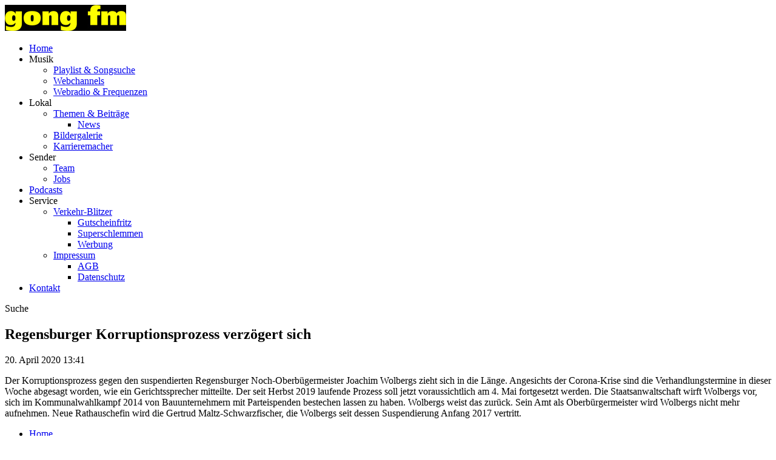

--- FILE ---
content_type: text/html; charset=UTF-8
request_url: https://www.gongfm.de/regensburger-korruptionsprozess-verzoegert-sich-38416/
body_size: 7146
content:
<!DOCTYPE html>
<html lang="de">
<head>
	<meta charset="UTF-8">
	<meta name="viewport" content="width=device-width, initial-scale=1.0, minimum-scale=1.0, maximum-scale=1.0">

	<title>Regensburger Korruptionsprozess verzögert sich | gong fm</title>

	<meta http-equiv="X-UA-Compatible" content="IE=edge">
	<meta name="format-detection" content="telephone=no">

	<link rel="profile" href="http://gmpg.org/xfn/11">

	<link rel="canonical" href="https://www.gongfm.de/regensburger-korruptionsprozess-verzoegert-sich-38416/" />
<meta name='robots' content='max-image-preview:large' />
<meta name="description" content="Der Korruptionsprozess gegen den suspendierten Regensburger Noch-Oberbügermeister Joachim Wolbergs zieht sich in die Länge. Angesichts der Corona-Krise sind  …"/><meta property="og:url" content="https://www.gongfm.de/regensburger-korruptionsprozess-verzoegert-sich-38416/"/><meta property="og:title" content="Regensburger Korruptionsprozess verz&ouml;gert sich"/><meta property="og:description" content="Der Korruptionsprozess gegen den suspendierten Regensburger Noch-Oberb&uuml;germeister Joachim Wolbergs zieht sich in die L&auml;nge. Angesichts der Corona-Krise sind  &hellip;"/><meta property="og:type" content="article"/><meta property="article:published_time" content="2020-04-20 13:41:00"/><meta property="article:modified_time" content="2020-04-20 13:41:00"/>
<script type="application/ld+json">
{
"@context": "https://schema.org",
"@type": "NewsArticle", 
"@id": "https://www.gongfm.de/regensburger-korruptionsprozess-verzoegert-sich-38416/", 
"author": {
"@type": "Person", 
"name": ""
}, 
"headline": "Regensburger Korruptionsprozess verz&ouml;gert sich", 
"image": "", 
"datePublished": "2020-04-20T13:41:00+0000", 
"dateModified": "2020-04-20T13:41:00+0000", 
"url": "https://www.gongfm.de/regensburger-korruptionsprozess-verzoegert-sich-38416/", 
"mainEntityOfPage": {
"@type": "WebPage", 
"@id": "https://www.gongfm.de/regensburger-korruptionsprozess-verzoegert-sich-38416/"
}, 
"publisher": {
"@type": "Organization", 
"name": "gong fm", 
"url": "https://www.gongfm.de/", 
"logo": {
"@type": "ImageObject", 
"url": "https://www.gongfm.de/storage/thumbs/1000x1000/r:1580385873/30378.png"
}
}
}
</script>

<meta name="cmms-cm-r-by" content="user">
<meta name="cmms-cm-g-at" content="2026-01-21 12:26:33">
<meta name="cmms-cm-v-un" content="2026-01-21 13:26:33">
<link rel='dns-prefetch' href='//www.gongfm.de' />
<link rel='dns-prefetch' href='//assets.welocal.world' />
<link rel="alternate" type="application/rss+xml" title="gong fm &raquo; Feed" href="https://www.gongfm.de/feed/" />
<script id="usercentrics-cmp" data-settings-id="jqm9cMLQsty4Ko" src="https://app.usercentrics.eu/browser-ui/latest/loader.js" data-tcf-enabled></script>
<style id='wp-img-auto-sizes-contain-inline-css' type='text/css'>
img:is([sizes=auto i],[sizes^="auto," i]){contain-intrinsic-size:3000px 1500px}
/*# sourceURL=wp-img-auto-sizes-contain-inline-css */
</style>
<link rel='stylesheet' id='dashicons-css' href='https://www.gongfm.de/wp-includes/css/dashicons.min.css?ver=6.9' type='text/css' media='all' />
<link rel='stylesheet' id='core-css' href='https://www.gongfm.de/wp-content/plugins/cmms/assets/css/frontend/core.css?ver=3.143' type='text/css' media='all' />
<link rel='stylesheet' id='lightbox-css' href='https://www.gongfm.de/wp-content/plugins/cmms/assets/css/lightbox.css?ver=0.8.9' type='text/css' media='all' />
<style id='classic-theme-styles-inline-css' type='text/css'>
/*! This file is auto-generated */
.wp-block-button__link{color:#fff;background-color:#32373c;border-radius:9999px;box-shadow:none;text-decoration:none;padding:calc(.667em + 2px) calc(1.333em + 2px);font-size:1.125em}.wp-block-file__button{background:#32373c;color:#fff;text-decoration:none}
/*# sourceURL=/wp-includes/css/classic-themes.min.css */
</style>
<link rel='stylesheet' id='cmms-plugin-contact_form-css' href='https://www.gongfm.de/wp-content/plugins/cmms-plugin-contact_form/assets/dist/css/cmms-plugin-contact_form.css?ver=3.32' type='text/css' media='all' />
<link rel='stylesheet' id='videojs-css' href='https://www.gongfm.de/wp-content/plugins/cmms/lib/../assets/videojs/7.20.3/video-js.css?ver=7.20.3' type='text/css' media='' />
<link rel='stylesheet' id='videojs-skin-css' href='https://www.gongfm.de/wp-content/plugins/cmms/lib/../assets/dist/css/videojs.skin.css?ver=7.20.3-3.143' type='text/css' media='' />
<link rel='stylesheet' id='swiper-css' href='https://www.gongfm.de/wp-content/plugins/idvl-editor/assets/css/vendors/swiper.min.css?ver=3.3.1' type='text/css' media='all' />
<link rel='stylesheet' id='idvl-editor-public-css' href='https://www.gongfm.de/wp-content/plugins/idvl-editor/assets/css/idvl-editor-public.css?ver=3.1' type='text/css' media='all' />
<link rel='stylesheet' id='idvl-socs-css-css' href='https://www.gongfm.de/wp-content/plugins/idvl-social_share/assets/css/social_share.css?ver=1.11' type='text/css' media='' />
<link rel='stylesheet' id='theme-fonts-css' href='https://assets.welocal.world/fonts/Catamaran:400,400i,500,500i,600,700,900?ver=6.9' type='text/css' media='all' />
<link rel='stylesheet' id='photoswipe-css' href='https://www.gongfm.de/wp-content/themes/albinux/assets/css/vendors/photoswipe.css?ver=4.1.1' type='text/css' media='all' />
<link rel='stylesheet' id='photoswipe-ui-css' href='https://www.gongfm.de/wp-content/themes/albinux/assets/css/vendors/default-skin/default-skin.css?ver=4.1.1' type='text/css' media='all' />
<link rel='stylesheet' id='idvl-editor-template-css' href='https://www.gongfm.de/wp-content/themes/albinux/assets/css/idvl-editor/idvl-editor.css?ver=1.57' type='text/css' media='all' />
<link rel='stylesheet' id='theme-css-css' href='https://www.gongfm.de/wp-content/themes/albinux/assets/css/layout.css?ver=1.263' type='text/css' media='all' />
<link rel='stylesheet' id='gongfm-css' href='https://www.gongfm.de/wp-content/themes/cmms-theme-radio_gongfm/assets/css/gongfm.css?ver=1.57' type='text/css' media='all' />
<link rel='stylesheet' id='albinux-user_color-css-css' href='https://www.gongfm.de/wp-content/themes/albinux/user/colors.css?ver=1.57-1757323725' type='text/css' media='all' />
<link rel='stylesheet' id='albinux-user_sizes-css-css' href='https://www.gongfm.de/wp-content/themes/albinux/user/sizes.css?ver=1.57-1757323725' type='text/css' media='all' />
<script type="text/javascript">
window.cmms_base='https://www.gongfm.de';
window.cmms_storage_base='https://www.gongfm.de/storage/';
window.cmms_thumbs_base='https://www.gongfm.de/cmms-thumb/';
</script>
<script type="text/javascript">window.cmms_thumbs_base="https://www.gongfm.de/storage/thumbs/";</script>
<script type="text/javascript" id="cmms-l10n-utils-js-before">
/* <![CDATA[ */
window.cmmsLocale = "de_DE";
//# sourceURL=cmms-l10n-utils-js-before
/* ]]> */
</script>
<script type="text/javascript" src="https://www.gongfm.de/wp-content/plugins/cmms/assets/js/cmms.l10n.min.js?ver=3.143" id="cmms-l10n-utils-js"></script>
<script type="text/javascript" src="https://www.gongfm.de/wp-content/plugins/cmms/assets/dist/js/l10n/cmms.de_DE.js?ver=3.143" id="cmms-l10n-js"></script>
<script type="text/javascript" src="https://www.gongfm.de/wp-content/plugins/cmms/assets/js/cmms.filters.min.js?ver=3.143" id="cmms-filters-js"></script>
<script type="text/javascript" src="https://www.gongfm.de/wp-includes/js/jquery/jquery.min.js?ver=3.7.1" id="jquery-core-js"></script>
<script type="text/javascript" src="https://www.gongfm.de/wp-includes/js/jquery/jquery-migrate.min.js?ver=3.4.1" id="jquery-migrate-js"></script>
<script type="text/javascript" src="https://www.gongfm.de/wp-content/plugins/idvl-editor/assets/js/custom-thirdParty.min.js?ver=3.1" id="idvl-editor-element-custom-thirdParty-js"></script>
<script type="text/javascript" src="https://www.gongfm.de/wp-content/themes/albinux/assets/js/libs/jquery.cookie.min.js?ver=2.0.3" id="jquery-cookies-js"></script>
<script type="text/javascript" src="https://www.gongfm.de/wp-includes/js/underscore.min.js?ver=1.13.7" id="underscore-js"></script>
<script type="text/javascript" src="https://www.gongfm.de/wp-content/plugins/cmms/assets/js/frontend/custom-background.min.js?ver=3.143" id="cmms-custom-background-js-js"></script>
<link rel='shortlink' href='https://www.gongfm.de/share/38416' />
<style>.videojs-player-container{--cmms-videojs-accent:#000000;}</style><link rel="shortcut icon" href="https://www.gongfm.de/storage/thumbs/512x512/r:1559130023/2860.png">
<link rel="icon" href="https://www.gongfm.de/storage/thumbs/32x32/r:1559130023/2860.png" sizes="32x32">
<link rel="icon" href="https://www.gongfm.de/storage/thumbs/192x192/r:1559130023/2860.png" sizes="192x192">
<link rel="apple-touch-icon-precomposed" href="https://www.gongfm.de/storage/thumbs/180x180/r:1559130023/2860.png">
<meta name="msapplication-TileImage" content="https://www.gongfm.de/storage/thumbs/270x270/r:1559130023/2860.png">
<meta name="theme-color" content="#000000">
</head>

<body class="wp-singular post-template-default single single-post postid-38416 single-format-standard wp-theme-albinux wp-child-theme-cmms-theme-radio_gongfm header-open full-width" data-playlist_store="https://www.gongfm.de/cache/gongfm/playlists/3_20.json" data-stream="12305" data-radioplayer_url="https://consoles.radioplayer.cloud/276241/index.html" data-playlist_cover="https://www.gongfm.de/storage/thumbs/640x640c/r:1580830485/31153.jpg">


<div id="top"></div>

<div id="app">

	<div id="page" class="hfeed site">
					<header id="masthead" class="site-header" role="banner">
				<div class="header-wrapper">
					<div class="header-banner">

													<div class="menu-switch"><em class="dashicons dashicons-menu"></em></div>
						
						<a class="logo" href="https://www.gongfm.de" rel="home"
						   title="gong fm">
							<picture>
																	<img src="https://gongfm.s3-cdn.welocal.cloud/sources/5c0926b63349e.jpg"
									     alt="gong fm">
															</picture>
						</a>

						<nav id="primary-navigation" class="site-navigation primary-navigation" role="navigation">
	<ul id="menu-header-menu" class="nav-menu"><li id="menu-item-11" class="menu-item menu-item-type-post_type menu-item-object-page menu-item-home menu-item-11"><a href="https://www.gongfm.de/">Home</a></li>
<li id="menu-item-29" class="menu-trigger menu-item menu-item-type-custom menu-item-object-custom menu-item-has-children menu-item-29"><a>Musik</a>
<ul class="sub-menu">
	<li id="menu-item-1447" class="menu-item menu-item-type-post_type menu-item-object-page menu-item-1447"><a href="https://www.gongfm.de/playlist-songsuche/">Playlist &#038; Songsuche</a></li>
	<li id="menu-item-64762" class="menu-item menu-item-type-post_type menu-item-object-page menu-item-64762"><a href="https://www.gongfm.de/webchannels-2/">Webchannels</a></li>
	<li id="menu-item-1446" class="menu-item menu-item-type-post_type menu-item-object-page menu-item-1446"><a href="https://www.gongfm.de/webradio-frequenzen/">Webradio &#038; Frequenzen</a></li>
</ul>
</li>
<li id="menu-item-31" class="menu-trigger menu-item menu-item-type-custom menu-item-object-custom menu-item-has-children menu-item-31"><a>Lokal</a>
<ul class="sub-menu">
	<li id="menu-item-1429" class="menu-item menu-item-type-taxonomy menu-item-object-category menu-item-has-children menu-item-1429"><a href="https://www.gongfm.de/kategorie/themen-beitraege/">Themen &amp; Beiträge</a>
	<ul class="sub-menu">
		<li id="menu-item-1450" class="menu-item menu-item-type-taxonomy menu-item-object-category current-post-ancestor current-menu-parent current-post-parent menu-item-1450"><a href="https://www.gongfm.de/kategorie/lokalreporter/">News</a></li>
	</ul>
</li>
	<li id="menu-item-866" class="menu-item menu-item-type-post_type menu-item-object-page menu-item-866"><a href="https://www.gongfm.de/bildergalerie/">Bildergalerie</a></li>
	<li id="menu-item-321747" class="menu-item menu-item-type-custom menu-item-object-custom menu-item-321747"><a href="/aktionen/karrieremacher/">Karrieremacher</a></li>
</ul>
</li>
<li id="menu-item-32" class="menu-trigger menu-item menu-item-type-custom menu-item-object-custom menu-item-has-children menu-item-32"><a>Sender</a>
<ul class="sub-menu">
	<li id="menu-item-73955" class="menu-item menu-item-type-post_type menu-item-object-page menu-item-73955"><a href="https://www.gongfm.de/gongfm-team/">Team</a></li>
	<li id="menu-item-363214" class="menu-item menu-item-type-custom menu-item-object-custom menu-item-363214"><a href="https://funkhaus-regensburg.de/funkhaus_regensburg/index.php/funkhaus-regensburg/jobs">Jobs</a></li>
</ul>
</li>
<li id="menu-item-58250" class="menu-item menu-item-type-post_type menu-item-object-page menu-item-58250"><a href="https://www.gongfm.de/podcast-uebersicht/">Podcasts</a></li>
<li id="menu-item-1475" class="menu-trigger menu-item menu-item-type-custom menu-item-object-custom menu-item-has-children menu-item-1475"><a>Service</a>
<ul class="sub-menu">
	<li id="menu-item-485" class="menu-item menu-item-type-post_type menu-item-object-page menu-item-has-children menu-item-485"><a href="https://www.gongfm.de/verkehr-blitzer/">Verkehr-Blitzer</a>
	<ul class="sub-menu">
		<li id="menu-item-1461" class="menu-item menu-item-type-custom menu-item-object-custom menu-item-1461"><a href="https://gutschein-fritz.radiogutscheine.de/gutscheine">Gutscheinfritz</a></li>
		<li id="menu-item-3649318" class="menu-item menu-item-type-custom menu-item-object-custom menu-item-3649318"><a href="https://www.radiogenusswelt.de/produkt-kategorie/superschlemmen/">Superschlemmen</a></li>
		<li id="menu-item-1462" class="menu-item menu-item-type-custom menu-item-object-custom menu-item-1462"><a href="https://funkhaus-regensburg.de/werbung.php">Werbung</a></li>
	</ul>
</li>
	<li id="menu-item-486" class="menu-item menu-item-type-post_type menu-item-object-page menu-item-has-children menu-item-486"><a href="https://www.gongfm.de/impressum/">Impressum</a>
	<ul class="sub-menu">
		<li id="menu-item-1458" class="menu-item menu-item-type-post_type menu-item-object-page menu-item-1458"><a href="https://www.gongfm.de/agb/">AGB</a></li>
		<li id="menu-item-487" class="menu-item menu-item-type-post_type menu-item-object-page menu-item-privacy-policy menu-item-487"><a rel="privacy-policy" href="https://www.gongfm.de/datenschutzerklaerung/">Datenschutz</a></li>
	</ul>
</li>
</ul>
</li>
<li id="menu-item-61259" class="menu-item menu-item-type-post_type menu-item-object-page menu-item-61259"><a href="https://www.gongfm.de/kontakt/">Kontakt</a></li>
</ul></nav>

						<div class="header_tools">
							<div class="shortcuts">
	    <a class="search dashicons dashicons-search"><span>Suche</span></a>
</div>						</div>
					</div>

				</div>
			</header>
		
		<div id="main" class="site-main">
    <div id="content" class="site-content" role="main">
		<article id="post-38416" class="post-38416 post type-post status-publish format-standard hentry category-lokalreporter" itemscope itemtype="http://schema.org/NewsArticle">
    <div class="article-wrapper">
        
        <div class="entry-wrapper">
                        <h1 class="entry-title" itemprop="headline"><span>Regensburger Korruptionsprozess verzögert sich</span></h1>
            
            <p class="entry-date" itemprop="datePublished"><em class="dashicons dashicons-calendar"></em><time datetime="2020-04-20T13:41:00+02:00">20. April 2020 13:41</time></p>
            <div class="entry-content" itemprop="articleBody">
                </p>
<p>Der Korruptionsprozess gegen den suspendierten Regensburger Noch-Oberbügermeister Joachim Wolbergs zieht sich in die Länge. Angesichts der Corona-Krise sind die Verhandlungstermine in dieser Woche abgesagt worden, wie ein Gerichtssprecher mitteilte. Der seit Herbst 2019 laufende Prozess soll jetzt voraussichtlich am 4. Mai fortgesetzt werden. Die Staatsanwaltschaft wirft Wolbergs vor, sich im Kommunalwahlkampf 2014 von Bauunternehmern mit Parteispenden bestechen lassen zu haben. Wolbergs weist das zurück. Sein Amt als Oberbürgermeister wird Wolbergs nicht mehr aufnehmen. Neue Rathauschefin wird die Gertrud Maltz-Schwarzfischer, die Wolbergs seit dessen Suspendierung Anfang 2017 vertritt.</p></p>
            </div>
        </div>


            </div>
</article>
    </div>
<aside>

	
</aside>

</div>

    <footer id="colophon"
            class="site-footer"
            role="contentinfo">
        <div class="footer-wrapper">
            <div class="footer-nav">
				<div class="menu-footer-menu-container"><ul id="menu-footer-menu" class="footer-menu"><li id="menu-item-177" class="menu-item menu-item-type-custom menu-item-object-custom menu-item-177"><a href="/">Home</a></li>
<li id="menu-item-176" class="menu-item menu-item-type-custom menu-item-object-custom menu-item-has-children menu-item-176"><a href="#">Musik</a>
<ul class="sub-menu">
	<li id="menu-item-186" class="menu-item menu-item-type-post_type menu-item-object-page menu-item-186"><a href="https://www.gongfm.de/playlist-songsuche/">Playlist &#038; Songsuche</a></li>
	<li id="menu-item-187" class="menu-item menu-item-type-post_type menu-item-object-page menu-item-187"><a href="https://www.gongfm.de/webradio-frequenzen/">Webradio &#038; Frequenzen</a></li>
</ul>
</li>
<li id="menu-item-180" class="menu-item menu-item-type-custom menu-item-object-custom menu-item-has-children menu-item-180"><a href="#">Lokal</a>
<ul class="sub-menu">
	<li id="menu-item-196" class="menu-item menu-item-type-taxonomy menu-item-object-category menu-item-196"><a href="https://www.gongfm.de/kategorie/themen-beitraege/">Themen &amp; Beiträge</a></li>
	<li id="menu-item-1436" class="menu-item menu-item-type-taxonomy menu-item-object-category current-post-ancestor current-menu-parent current-post-parent menu-item-1436"><a href="https://www.gongfm.de/kategorie/lokalreporter/">News</a></li>
	<li id="menu-item-868" class="menu-item menu-item-type-post_type menu-item-object-page menu-item-868"><a href="https://www.gongfm.de/bildergalerie/">Bildergalerie</a></li>
</ul>
</li>
<li id="menu-item-170" class="menu-item menu-item-type-custom menu-item-object-custom menu-item-has-children menu-item-170"><a href="#">Sender</a>
<ul class="sub-menu">
	<li id="menu-item-73956" class="menu-item menu-item-type-post_type menu-item-object-page menu-item-73956"><a href="https://www.gongfm.de/gongfm-team/">Team</a></li>
	<li id="menu-item-363215" class="menu-item menu-item-type-custom menu-item-object-custom menu-item-363215"><a href="https://funkhaus-regensburg.de/funkhaus_regensburg/index.php/funkhaus-regensburg/jobs">Jobs</a></li>
</ul>
</li>
<li id="menu-item-30257" class="menu-item menu-item-type-custom menu-item-object-custom menu-item-has-children menu-item-30257"><a href="#">Podcasts</a>
<ul class="sub-menu">
	<li id="menu-item-61265" class="menu-item menu-item-type-post_type menu-item-object-page menu-item-61265"><a href="https://www.gongfm.de/podcast-uebersicht/">Podcast Übersicht</a></li>
</ul>
</li>
<li id="menu-item-1738" class="menu-item menu-item-type-custom menu-item-object-custom menu-item-has-children menu-item-1738"><a href="#">Service</a>
<ul class="sub-menu">
	<li id="menu-item-61260" class="menu-item menu-item-type-post_type menu-item-object-page menu-item-61260"><a href="https://www.gongfm.de/kontakt/">Kontakt</a></li>
	<li id="menu-item-195" class="menu-item menu-item-type-post_type menu-item-object-page menu-item-195"><a href="https://www.gongfm.de/verkehr-blitzer/">Verkehr-Blitzer</a></li>
	<li id="menu-item-396" class="menu-item menu-item-type-custom menu-item-object-custom menu-item-396"><a target="_blank" href="https://funkhaus-regensburg.de/werbung.php">Werbung</a></li>
	<li id="menu-item-376" class="menu-item menu-item-type-custom menu-item-object-custom menu-item-376"><a target="_blank" href="https://gutschein-fritz.radiogutscheine.de/gutscheine">Gutscheinfritz</a></li>
	<li id="menu-item-3649319" class="menu-item menu-item-type-custom menu-item-object-custom menu-item-3649319"><a href="https://www.radiogenusswelt.de/produkt-kategorie/superschlemmen/">Superschlemmen</a></li>
	<li id="menu-item-35" class="menu-item menu-item-type-post_type menu-item-object-page menu-item-35"><a href="https://www.gongfm.de/impressum/">Impressum</a></li>
	<li id="menu-item-34" class="menu-item menu-item-type-post_type menu-item-object-page menu-item-privacy-policy menu-item-34"><a rel="privacy-policy" href="https://www.gongfm.de/datenschutzerklaerung/">Datenschutz</a></li>
	<li id="menu-item-3621096" class="menu-item menu-item-type-post_type menu-item-object-page menu-item-3621096"><a href="https://www.gongfm.de/teilnahmebedingungen/">Teilnahmebedingungen</a></li>
	<li id="menu-item-1317" class="menu-item menu-item-type-post_type menu-item-object-page menu-item-1317"><a href="https://www.gongfm.de/agb/">AGB</a></li>
	<li id="menu-item-1291" class="menu-item menu-item-type-custom menu-item-object-custom menu-item-1291"><a href="https://www.radioplayer.de/index.html">Radioplayer.de</a></li>
	<li id="menu-item-3634710" class="cmms-show-usercentrics-layer menu-item menu-item-type-custom menu-item-object-custom menu-item-3634710"><a href="#" title="Privacy Settings">Privatsphäre</a></li>
	<li id="menu-item-3689005" class="menu-item menu-item-type-post_type menu-item-object-page menu-item-3689005"><a href="https://www.gongfm.de/erklaerung-barrierefreiheit/">Barrierefreiheit</a></li>
</ul>
</li>
</ul></div>            </div>

            <div class="footer-logo">
                <img src="https://www.gongfm.de/wp-content/themes/cmms-theme-radio_gongfm/assets/img/logo-big-round.svg"
                     alt="gong fm">
            </div>

            <div class="footer-shortcuts">
	<a href="https://www.facebook.com/gongfm/" target="" rel="nofollow" class="ss-facebook"><span>Facebook</span></a><a href="https://www.instagram.com/gongfm89_7/" target="" rel="nofollow" class="ss-instagram"><span>Instagram</span></a><a href="https://www.gongfm.de/kontakt/" target="" rel="nofollow" class="ss-mail"><span>Kontakt</span></a></div>
            <div class="footer-copy">
                <p>© 2026 gong fm, alle Rechte vorbehalten!</p>
            </div>

        </div>
    </footer>

	<div class="main-search-form">
    <div class="search-box-wrapper">
        <div class="search-box">
            <form role="search" method="get" class="search-form" action="https://www.gongfm.de">
                <span class="close dashicons dashicons-no-alt"></span>

                <div class="input-wrapper">
                    <input type="text" class="search-field" placeholder="Ich suche nach&nbsp;…" value="" name="s">
                    <button class="search-submit dashicons dashicons-search"></button>
                </div>
            </form>
        </div>
    </div>
</div>
    </div>

    <div class="adzone-2"></div>

	<script type="speculationrules">
{"prefetch":[{"source":"document","where":{"and":[{"href_matches":"/*"},{"not":{"href_matches":["/wp-*.php","/wp-admin/*","/wp-content/uploads/*","/wp-content/*","/wp-content/plugins/*","/wp-content/themes/cmms-theme-radio_gongfm/*","/wp-content/themes/albinux/*","/*\\?(.+)"]}},{"not":{"selector_matches":"a[rel~=\"nofollow\"]"}},{"not":{"selector_matches":".no-prefetch, .no-prefetch a"}}]},"eagerness":"conservative"}]}
</script>
<script type="text/javascript" src="https://www.gongfm.de/wp-content/plugins/cmms/assets/js/jquery.magnific-popup.min.js?ver=0.8.9" id="lightbox-js"></script>
<script type="text/javascript" src="https://www.gongfm.de/wp-content/plugins/cmms/assets/js/frontend/gallery.js?ver=3.143" id="gallery-js"></script>
<script type="text/javascript" src="https://www.gongfm.de/wp-includes/js/jquery/ui/core.min.js?ver=1.13.3" id="jquery-ui-core-js"></script>
<script type="text/javascript" src="https://www.gongfm.de/wp-includes/js/jquery/ui/datepicker.min.js?ver=1.13.3" id="jquery-ui-datepicker-js"></script>
<script type="text/javascript" id="jquery-ui-datepicker-js-after">
/* <![CDATA[ */
jQuery(function(jQuery){jQuery.datepicker.setDefaults({"closeText":"Schlie\u00dfen","currentText":"Heute","monthNames":["Januar","Februar","M\u00e4rz","April","Mai","Juni","Juli","August","September","Oktober","November","Dezember"],"monthNamesShort":["Jan.","Feb.","M\u00e4rz","Apr.","Mai","Juni","Juli","Aug.","Sep.","Okt.","Nov.","Dez."],"nextText":"Weiter","prevText":"Zur\u00fcck","dayNames":["Sonntag","Montag","Dienstag","Mittwoch","Donnerstag","Freitag","Samstag"],"dayNamesShort":["So.","Mo.","Di.","Mi.","Do.","Fr.","Sa."],"dayNamesMin":["S","M","D","M","D","F","S"],"dateFormat":"d. MM yy","firstDay":1,"isRTL":false});});
//# sourceURL=jquery-ui-datepicker-js-after
/* ]]> */
</script>
<script type="text/javascript" src="https://www.gongfm.de/wp-content/plugins/cmms-plugin-contact_form/assets/dist/js/cmms-plugin-contact_form.js?ver=3.32" id="cmms-plugin-contact_form-js"></script>
<script type="text/javascript" src="https://www.gongfm.de/wp-content/plugins/cmms-plugin-usercentrics/assets/dist/js/frontend.js?ver=6.9" id="cmms-plugin-usercentrics-js-js"></script>
<script type="text/javascript" src="https://www.gongfm.de/wp-content/plugins/cmms/assets/js/frontend/ads.min.js?ver=3.143" id="cmms-ads-js"></script>
<script type="text/javascript" src="https://www.gongfm.de/wp-content/plugins/cmms/lib/../assets/videojs/7.20.3/video.min.js?ver=7.20.3" id="videojs-js"></script>
<script type="text/javascript" src="https://www.gongfm.de/wp-content/plugins/cmms/lib/../assets/videojs/7.20.3/lang/de.js?ver=7.20.3" id="videojs-l10n-de-js"></script>
<script type="text/javascript" src="https://www.gongfm.de/wp-content/plugins/cmms/lib/../assets/videojs/plugins/videojs-playlist.min.js?ver=5.1.0" id="videojs-playlist-js"></script>
<script type="text/javascript" src="https://www.gongfm.de/wp-content/plugins/cmms/lib/../assets/videojs/plugins/videojs-playlist-ui.min.js?ver=3.5.2" id="videojs-playlist-ui-js"></script>
<script type="text/javascript" src="https://www.gongfm.de/wp-content/plugins/cmms/lib/../assets/dist/js/player.js?ver=3.143" id="cmms-player-js"></script>
<script type="text/javascript" src="https://www.gongfm.de/wp-content/plugins/idvl-editor/assets/js/vendors/jquery.cookie.min.js?ver=2.0.3" id="jquery-cookie-js"></script>
<script type="text/javascript" src="https://www.gongfm.de/wp-content/plugins/idvl-editor/assets/js/vendors/swiper.min.js?ver=3.3.1" id="swiper-js"></script>
<script type="text/javascript" src="https://www.gongfm.de/wp-content/plugins/idvl-editor/assets/js/idvl-editor-public.min.js?ver=3.1" id="idvl-editor-public-js"></script>
<script type="text/javascript" src="https://www.gongfm.de/wp-content/themes/cmms-theme-radio_gongfm/assets/js/gongfm.js?ver=1.57" id="gongfm-js"></script>
<script type="text/javascript" src="https://www.gongfm.de/wp-content/plugins/cmms/assets/js/vendor/vue.min.js?ver=2.6.12" id="vue-cmms-js"></script>
<script type="text/javascript" src="https://www.gongfm.de/wp-content/themes/cmms-theme-radio_gongfm/assets/js/gongfm-content.js?ver=1.57" id="gongfm-content-js"></script>
<script type="text/javascript" src="https://www.gongfm.de/wp-content/themes/albinux/assets/js/vendors/photoswipe.min.js?ver=4.1.1" id="photoswipe-js"></script>
<script type="text/javascript" src="https://www.gongfm.de/wp-content/themes/albinux/assets/js/vendors/photoswipe-ui-default.min.js?ver=4.1.1" id="photoswipe-ui-js"></script>
<script type="text/javascript" src="https://www.gongfm.de/wp-content/themes/albinux/assets/js/albinux-content.min.js?ver=1.57" id="albinux-content-js"></script>
<script type="text/javascript" src="https://www.gongfm.de/wp-content/themes/albinux/assets/js/albinux.min.js?ver=1.57" id="albinux-js"></script>
<script type="text/javascript">
var _paq = _paq || [];
_paq.push(['setSiteId', 107]);
_paq.push(['setTrackerUrl', '//www.gongfm.de/matomo.php']);
_paq.push(['setRequestMethod', 'POST']);
_paq.push(['setCookieDomain', '*.gongfm.de']);
_paq.push(['setCustomDimension', 1, 'Website']);
_paq.push(['requireCookieConsent']);
_paq.push(['trackPageView']);
_paq.push(['enableLinkTracking']);
_paq.push(['enableHeartBeatTimer']);
(function(){var d=document,g=d.createElement('script'),s=d.getElementsByTagName('script')[0];g.type='text/javascript';g.async=true;g.defer=true;g.src='//www.gongfm.de/matomo.php';s.parentNode.insertBefore(g,s);})();
</script>
<noscript><p><img src="//www.gongfm.de/matomo.php?idsite=107" style="border:0" alt=""/></p></noscript>
<script>window.addEventListener('ucEvent', function (e) {if (e.detail && e.detail.event == 'consent_status' && e.detail['Matomo (self hosted)'] === true) {_paq.push(['setCookieConsentGiven']);}});
</script><!-- Facebook Pixel Code -->
<script type="text/plain" data-usercentrics="Facebook Pixel">
!function(f,b,e,v,n,t,s)
{if(f.fbq)return;n=f.fbq=function(){n.callMethod?
n.callMethod.apply(n,arguments):n.queue.push(arguments)};
if(!f._fbq)f._fbq=n;n.push=n;n.loaded=!0;n.version='2.0';
n.queue=[];t=b.createElement(e);t.async=!0;
t.src=v;s=b.getElementsByTagName(e)[0];
s.parentNode.insertBefore(t,s)}(window,document,'script',
'https://connect.facebook.net/en_US/fbevents.js');
 
fbq('init', '1067234980418760');
fbq('track', 'PageView');
</script>
<noscript>
<img height="1" width="1"
src="https://www.facebook.com/tr?id=1067234980418760&ev=PageView
&noscript=1"/>
</noscript>
<!-- End Facebook Pixel Code -->
    </div>

	<div class="pswp" tabindex="-1" role="dialog" aria-hidden="true">
	<div class="pswp__bg"></div>
	<div class="pswp__scroll-wrap">
		<div class="pswp__container">
			<div class="pswp__item"></div>
			<div class="pswp__item"></div>
			<div class="pswp__item"></div>
		</div>
		<div class="pswp__ui pswp__ui--hidden">
			<div class="pswp__top-bar">
				<div class="pswp__counter"></div>
				<button class="pswp__button pswp__button--close" title="Close (Esc)"></button>
				<button class="pswp__button pswp__button--share" title="Share"></button>
				<button class="pswp__button pswp__button--fs" title="Toggle fullscreen"></button>
				<button class="pswp__button pswp__button--zoom" title="Zoom in/out"></button>
				<div class="pswp__preloader">
					<div class="pswp__preloader__icn">
						<div class="pswp__preloader__cut">
							<div class="pswp__preloader__donut"></div>
						</div>
					</div>
				</div>
			</div>
			<div class="pswp__share-modal pswp__share-modal--hidden pswp__single-tap">
				<div class="pswp__share-tooltip"></div>
			</div>
			<button class="pswp__button pswp__button--arrow--left" title="Previous (arrow left)"></button>
			<button class="pswp__button pswp__button--arrow--right" title="Next (arrow right)"></button>
			<div class="pswp__caption">
				<div class="pswp__caption__center"></div>
			</div>
		</div>
	</div>
</div><a class="to-top" href="#top"><em class="dashicons dashicons-arrow-up-alt2"></em></a><div class="player-bar">
    <div class="player-wrapper">
        <span class="icon-play">
            <em class="dashicons dashicons-controls-play"></em>
        </span>
        <div class="player-entry">
            <div class="song"><span class="artist"></span> - <span class="title"></span></div>
            <div class="cover"></div>
        </div>
    </div>
</div>
</body>
</html>
